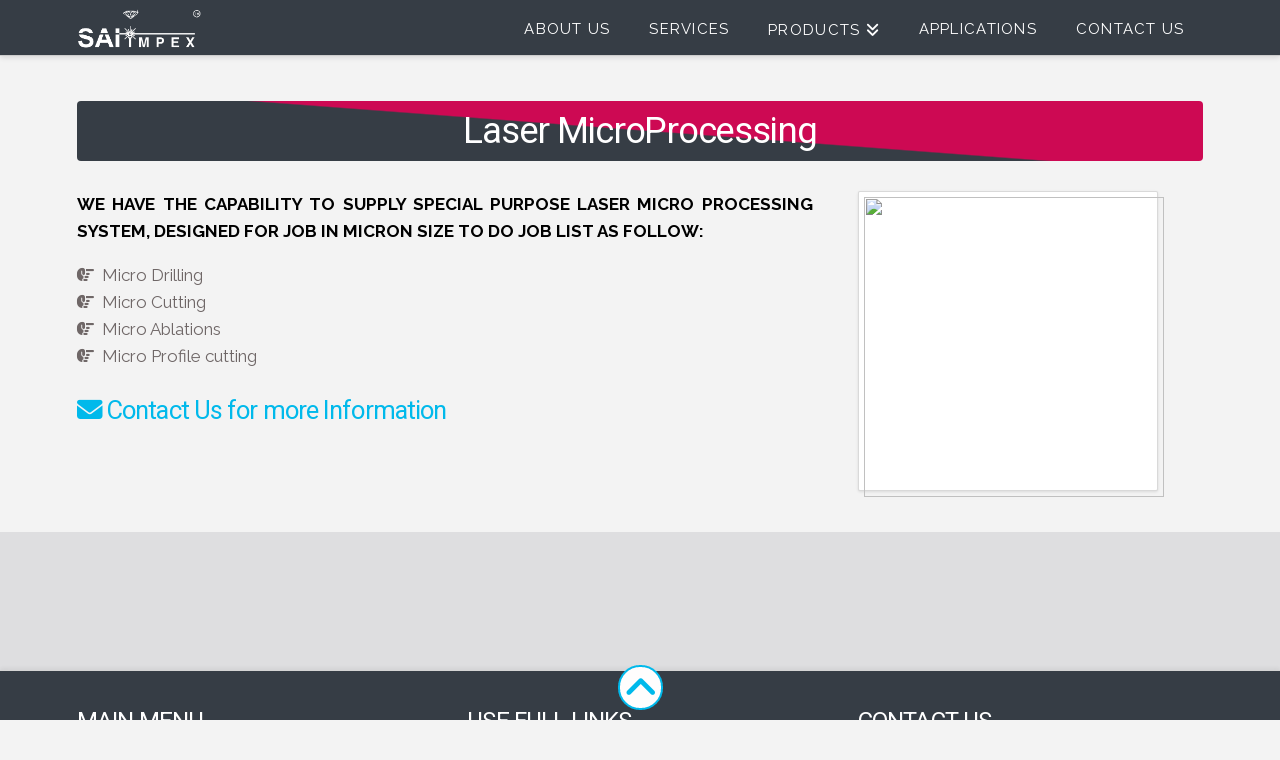

--- FILE ---
content_type: text/html; charset=utf-8
request_url: https://www.google.com/recaptcha/api2/anchor?ar=1&k=6LdeP8AUAAAAAA0ouXZlgfg3lkBJbqgzJ9DR4Q3X&co=aHR0cHM6Ly9zYWlpbXBleGluZGlhLmNvbTo0NDM.&hl=en&v=PoyoqOPhxBO7pBk68S4YbpHZ&size=invisible&anchor-ms=20000&execute-ms=30000&cb=ytmppmahy1nh
body_size: 48679
content:
<!DOCTYPE HTML><html dir="ltr" lang="en"><head><meta http-equiv="Content-Type" content="text/html; charset=UTF-8">
<meta http-equiv="X-UA-Compatible" content="IE=edge">
<title>reCAPTCHA</title>
<style type="text/css">
/* cyrillic-ext */
@font-face {
  font-family: 'Roboto';
  font-style: normal;
  font-weight: 400;
  font-stretch: 100%;
  src: url(//fonts.gstatic.com/s/roboto/v48/KFO7CnqEu92Fr1ME7kSn66aGLdTylUAMa3GUBHMdazTgWw.woff2) format('woff2');
  unicode-range: U+0460-052F, U+1C80-1C8A, U+20B4, U+2DE0-2DFF, U+A640-A69F, U+FE2E-FE2F;
}
/* cyrillic */
@font-face {
  font-family: 'Roboto';
  font-style: normal;
  font-weight: 400;
  font-stretch: 100%;
  src: url(//fonts.gstatic.com/s/roboto/v48/KFO7CnqEu92Fr1ME7kSn66aGLdTylUAMa3iUBHMdazTgWw.woff2) format('woff2');
  unicode-range: U+0301, U+0400-045F, U+0490-0491, U+04B0-04B1, U+2116;
}
/* greek-ext */
@font-face {
  font-family: 'Roboto';
  font-style: normal;
  font-weight: 400;
  font-stretch: 100%;
  src: url(//fonts.gstatic.com/s/roboto/v48/KFO7CnqEu92Fr1ME7kSn66aGLdTylUAMa3CUBHMdazTgWw.woff2) format('woff2');
  unicode-range: U+1F00-1FFF;
}
/* greek */
@font-face {
  font-family: 'Roboto';
  font-style: normal;
  font-weight: 400;
  font-stretch: 100%;
  src: url(//fonts.gstatic.com/s/roboto/v48/KFO7CnqEu92Fr1ME7kSn66aGLdTylUAMa3-UBHMdazTgWw.woff2) format('woff2');
  unicode-range: U+0370-0377, U+037A-037F, U+0384-038A, U+038C, U+038E-03A1, U+03A3-03FF;
}
/* math */
@font-face {
  font-family: 'Roboto';
  font-style: normal;
  font-weight: 400;
  font-stretch: 100%;
  src: url(//fonts.gstatic.com/s/roboto/v48/KFO7CnqEu92Fr1ME7kSn66aGLdTylUAMawCUBHMdazTgWw.woff2) format('woff2');
  unicode-range: U+0302-0303, U+0305, U+0307-0308, U+0310, U+0312, U+0315, U+031A, U+0326-0327, U+032C, U+032F-0330, U+0332-0333, U+0338, U+033A, U+0346, U+034D, U+0391-03A1, U+03A3-03A9, U+03B1-03C9, U+03D1, U+03D5-03D6, U+03F0-03F1, U+03F4-03F5, U+2016-2017, U+2034-2038, U+203C, U+2040, U+2043, U+2047, U+2050, U+2057, U+205F, U+2070-2071, U+2074-208E, U+2090-209C, U+20D0-20DC, U+20E1, U+20E5-20EF, U+2100-2112, U+2114-2115, U+2117-2121, U+2123-214F, U+2190, U+2192, U+2194-21AE, U+21B0-21E5, U+21F1-21F2, U+21F4-2211, U+2213-2214, U+2216-22FF, U+2308-230B, U+2310, U+2319, U+231C-2321, U+2336-237A, U+237C, U+2395, U+239B-23B7, U+23D0, U+23DC-23E1, U+2474-2475, U+25AF, U+25B3, U+25B7, U+25BD, U+25C1, U+25CA, U+25CC, U+25FB, U+266D-266F, U+27C0-27FF, U+2900-2AFF, U+2B0E-2B11, U+2B30-2B4C, U+2BFE, U+3030, U+FF5B, U+FF5D, U+1D400-1D7FF, U+1EE00-1EEFF;
}
/* symbols */
@font-face {
  font-family: 'Roboto';
  font-style: normal;
  font-weight: 400;
  font-stretch: 100%;
  src: url(//fonts.gstatic.com/s/roboto/v48/KFO7CnqEu92Fr1ME7kSn66aGLdTylUAMaxKUBHMdazTgWw.woff2) format('woff2');
  unicode-range: U+0001-000C, U+000E-001F, U+007F-009F, U+20DD-20E0, U+20E2-20E4, U+2150-218F, U+2190, U+2192, U+2194-2199, U+21AF, U+21E6-21F0, U+21F3, U+2218-2219, U+2299, U+22C4-22C6, U+2300-243F, U+2440-244A, U+2460-24FF, U+25A0-27BF, U+2800-28FF, U+2921-2922, U+2981, U+29BF, U+29EB, U+2B00-2BFF, U+4DC0-4DFF, U+FFF9-FFFB, U+10140-1018E, U+10190-1019C, U+101A0, U+101D0-101FD, U+102E0-102FB, U+10E60-10E7E, U+1D2C0-1D2D3, U+1D2E0-1D37F, U+1F000-1F0FF, U+1F100-1F1AD, U+1F1E6-1F1FF, U+1F30D-1F30F, U+1F315, U+1F31C, U+1F31E, U+1F320-1F32C, U+1F336, U+1F378, U+1F37D, U+1F382, U+1F393-1F39F, U+1F3A7-1F3A8, U+1F3AC-1F3AF, U+1F3C2, U+1F3C4-1F3C6, U+1F3CA-1F3CE, U+1F3D4-1F3E0, U+1F3ED, U+1F3F1-1F3F3, U+1F3F5-1F3F7, U+1F408, U+1F415, U+1F41F, U+1F426, U+1F43F, U+1F441-1F442, U+1F444, U+1F446-1F449, U+1F44C-1F44E, U+1F453, U+1F46A, U+1F47D, U+1F4A3, U+1F4B0, U+1F4B3, U+1F4B9, U+1F4BB, U+1F4BF, U+1F4C8-1F4CB, U+1F4D6, U+1F4DA, U+1F4DF, U+1F4E3-1F4E6, U+1F4EA-1F4ED, U+1F4F7, U+1F4F9-1F4FB, U+1F4FD-1F4FE, U+1F503, U+1F507-1F50B, U+1F50D, U+1F512-1F513, U+1F53E-1F54A, U+1F54F-1F5FA, U+1F610, U+1F650-1F67F, U+1F687, U+1F68D, U+1F691, U+1F694, U+1F698, U+1F6AD, U+1F6B2, U+1F6B9-1F6BA, U+1F6BC, U+1F6C6-1F6CF, U+1F6D3-1F6D7, U+1F6E0-1F6EA, U+1F6F0-1F6F3, U+1F6F7-1F6FC, U+1F700-1F7FF, U+1F800-1F80B, U+1F810-1F847, U+1F850-1F859, U+1F860-1F887, U+1F890-1F8AD, U+1F8B0-1F8BB, U+1F8C0-1F8C1, U+1F900-1F90B, U+1F93B, U+1F946, U+1F984, U+1F996, U+1F9E9, U+1FA00-1FA6F, U+1FA70-1FA7C, U+1FA80-1FA89, U+1FA8F-1FAC6, U+1FACE-1FADC, U+1FADF-1FAE9, U+1FAF0-1FAF8, U+1FB00-1FBFF;
}
/* vietnamese */
@font-face {
  font-family: 'Roboto';
  font-style: normal;
  font-weight: 400;
  font-stretch: 100%;
  src: url(//fonts.gstatic.com/s/roboto/v48/KFO7CnqEu92Fr1ME7kSn66aGLdTylUAMa3OUBHMdazTgWw.woff2) format('woff2');
  unicode-range: U+0102-0103, U+0110-0111, U+0128-0129, U+0168-0169, U+01A0-01A1, U+01AF-01B0, U+0300-0301, U+0303-0304, U+0308-0309, U+0323, U+0329, U+1EA0-1EF9, U+20AB;
}
/* latin-ext */
@font-face {
  font-family: 'Roboto';
  font-style: normal;
  font-weight: 400;
  font-stretch: 100%;
  src: url(//fonts.gstatic.com/s/roboto/v48/KFO7CnqEu92Fr1ME7kSn66aGLdTylUAMa3KUBHMdazTgWw.woff2) format('woff2');
  unicode-range: U+0100-02BA, U+02BD-02C5, U+02C7-02CC, U+02CE-02D7, U+02DD-02FF, U+0304, U+0308, U+0329, U+1D00-1DBF, U+1E00-1E9F, U+1EF2-1EFF, U+2020, U+20A0-20AB, U+20AD-20C0, U+2113, U+2C60-2C7F, U+A720-A7FF;
}
/* latin */
@font-face {
  font-family: 'Roboto';
  font-style: normal;
  font-weight: 400;
  font-stretch: 100%;
  src: url(//fonts.gstatic.com/s/roboto/v48/KFO7CnqEu92Fr1ME7kSn66aGLdTylUAMa3yUBHMdazQ.woff2) format('woff2');
  unicode-range: U+0000-00FF, U+0131, U+0152-0153, U+02BB-02BC, U+02C6, U+02DA, U+02DC, U+0304, U+0308, U+0329, U+2000-206F, U+20AC, U+2122, U+2191, U+2193, U+2212, U+2215, U+FEFF, U+FFFD;
}
/* cyrillic-ext */
@font-face {
  font-family: 'Roboto';
  font-style: normal;
  font-weight: 500;
  font-stretch: 100%;
  src: url(//fonts.gstatic.com/s/roboto/v48/KFO7CnqEu92Fr1ME7kSn66aGLdTylUAMa3GUBHMdazTgWw.woff2) format('woff2');
  unicode-range: U+0460-052F, U+1C80-1C8A, U+20B4, U+2DE0-2DFF, U+A640-A69F, U+FE2E-FE2F;
}
/* cyrillic */
@font-face {
  font-family: 'Roboto';
  font-style: normal;
  font-weight: 500;
  font-stretch: 100%;
  src: url(//fonts.gstatic.com/s/roboto/v48/KFO7CnqEu92Fr1ME7kSn66aGLdTylUAMa3iUBHMdazTgWw.woff2) format('woff2');
  unicode-range: U+0301, U+0400-045F, U+0490-0491, U+04B0-04B1, U+2116;
}
/* greek-ext */
@font-face {
  font-family: 'Roboto';
  font-style: normal;
  font-weight: 500;
  font-stretch: 100%;
  src: url(//fonts.gstatic.com/s/roboto/v48/KFO7CnqEu92Fr1ME7kSn66aGLdTylUAMa3CUBHMdazTgWw.woff2) format('woff2');
  unicode-range: U+1F00-1FFF;
}
/* greek */
@font-face {
  font-family: 'Roboto';
  font-style: normal;
  font-weight: 500;
  font-stretch: 100%;
  src: url(//fonts.gstatic.com/s/roboto/v48/KFO7CnqEu92Fr1ME7kSn66aGLdTylUAMa3-UBHMdazTgWw.woff2) format('woff2');
  unicode-range: U+0370-0377, U+037A-037F, U+0384-038A, U+038C, U+038E-03A1, U+03A3-03FF;
}
/* math */
@font-face {
  font-family: 'Roboto';
  font-style: normal;
  font-weight: 500;
  font-stretch: 100%;
  src: url(//fonts.gstatic.com/s/roboto/v48/KFO7CnqEu92Fr1ME7kSn66aGLdTylUAMawCUBHMdazTgWw.woff2) format('woff2');
  unicode-range: U+0302-0303, U+0305, U+0307-0308, U+0310, U+0312, U+0315, U+031A, U+0326-0327, U+032C, U+032F-0330, U+0332-0333, U+0338, U+033A, U+0346, U+034D, U+0391-03A1, U+03A3-03A9, U+03B1-03C9, U+03D1, U+03D5-03D6, U+03F0-03F1, U+03F4-03F5, U+2016-2017, U+2034-2038, U+203C, U+2040, U+2043, U+2047, U+2050, U+2057, U+205F, U+2070-2071, U+2074-208E, U+2090-209C, U+20D0-20DC, U+20E1, U+20E5-20EF, U+2100-2112, U+2114-2115, U+2117-2121, U+2123-214F, U+2190, U+2192, U+2194-21AE, U+21B0-21E5, U+21F1-21F2, U+21F4-2211, U+2213-2214, U+2216-22FF, U+2308-230B, U+2310, U+2319, U+231C-2321, U+2336-237A, U+237C, U+2395, U+239B-23B7, U+23D0, U+23DC-23E1, U+2474-2475, U+25AF, U+25B3, U+25B7, U+25BD, U+25C1, U+25CA, U+25CC, U+25FB, U+266D-266F, U+27C0-27FF, U+2900-2AFF, U+2B0E-2B11, U+2B30-2B4C, U+2BFE, U+3030, U+FF5B, U+FF5D, U+1D400-1D7FF, U+1EE00-1EEFF;
}
/* symbols */
@font-face {
  font-family: 'Roboto';
  font-style: normal;
  font-weight: 500;
  font-stretch: 100%;
  src: url(//fonts.gstatic.com/s/roboto/v48/KFO7CnqEu92Fr1ME7kSn66aGLdTylUAMaxKUBHMdazTgWw.woff2) format('woff2');
  unicode-range: U+0001-000C, U+000E-001F, U+007F-009F, U+20DD-20E0, U+20E2-20E4, U+2150-218F, U+2190, U+2192, U+2194-2199, U+21AF, U+21E6-21F0, U+21F3, U+2218-2219, U+2299, U+22C4-22C6, U+2300-243F, U+2440-244A, U+2460-24FF, U+25A0-27BF, U+2800-28FF, U+2921-2922, U+2981, U+29BF, U+29EB, U+2B00-2BFF, U+4DC0-4DFF, U+FFF9-FFFB, U+10140-1018E, U+10190-1019C, U+101A0, U+101D0-101FD, U+102E0-102FB, U+10E60-10E7E, U+1D2C0-1D2D3, U+1D2E0-1D37F, U+1F000-1F0FF, U+1F100-1F1AD, U+1F1E6-1F1FF, U+1F30D-1F30F, U+1F315, U+1F31C, U+1F31E, U+1F320-1F32C, U+1F336, U+1F378, U+1F37D, U+1F382, U+1F393-1F39F, U+1F3A7-1F3A8, U+1F3AC-1F3AF, U+1F3C2, U+1F3C4-1F3C6, U+1F3CA-1F3CE, U+1F3D4-1F3E0, U+1F3ED, U+1F3F1-1F3F3, U+1F3F5-1F3F7, U+1F408, U+1F415, U+1F41F, U+1F426, U+1F43F, U+1F441-1F442, U+1F444, U+1F446-1F449, U+1F44C-1F44E, U+1F453, U+1F46A, U+1F47D, U+1F4A3, U+1F4B0, U+1F4B3, U+1F4B9, U+1F4BB, U+1F4BF, U+1F4C8-1F4CB, U+1F4D6, U+1F4DA, U+1F4DF, U+1F4E3-1F4E6, U+1F4EA-1F4ED, U+1F4F7, U+1F4F9-1F4FB, U+1F4FD-1F4FE, U+1F503, U+1F507-1F50B, U+1F50D, U+1F512-1F513, U+1F53E-1F54A, U+1F54F-1F5FA, U+1F610, U+1F650-1F67F, U+1F687, U+1F68D, U+1F691, U+1F694, U+1F698, U+1F6AD, U+1F6B2, U+1F6B9-1F6BA, U+1F6BC, U+1F6C6-1F6CF, U+1F6D3-1F6D7, U+1F6E0-1F6EA, U+1F6F0-1F6F3, U+1F6F7-1F6FC, U+1F700-1F7FF, U+1F800-1F80B, U+1F810-1F847, U+1F850-1F859, U+1F860-1F887, U+1F890-1F8AD, U+1F8B0-1F8BB, U+1F8C0-1F8C1, U+1F900-1F90B, U+1F93B, U+1F946, U+1F984, U+1F996, U+1F9E9, U+1FA00-1FA6F, U+1FA70-1FA7C, U+1FA80-1FA89, U+1FA8F-1FAC6, U+1FACE-1FADC, U+1FADF-1FAE9, U+1FAF0-1FAF8, U+1FB00-1FBFF;
}
/* vietnamese */
@font-face {
  font-family: 'Roboto';
  font-style: normal;
  font-weight: 500;
  font-stretch: 100%;
  src: url(//fonts.gstatic.com/s/roboto/v48/KFO7CnqEu92Fr1ME7kSn66aGLdTylUAMa3OUBHMdazTgWw.woff2) format('woff2');
  unicode-range: U+0102-0103, U+0110-0111, U+0128-0129, U+0168-0169, U+01A0-01A1, U+01AF-01B0, U+0300-0301, U+0303-0304, U+0308-0309, U+0323, U+0329, U+1EA0-1EF9, U+20AB;
}
/* latin-ext */
@font-face {
  font-family: 'Roboto';
  font-style: normal;
  font-weight: 500;
  font-stretch: 100%;
  src: url(//fonts.gstatic.com/s/roboto/v48/KFO7CnqEu92Fr1ME7kSn66aGLdTylUAMa3KUBHMdazTgWw.woff2) format('woff2');
  unicode-range: U+0100-02BA, U+02BD-02C5, U+02C7-02CC, U+02CE-02D7, U+02DD-02FF, U+0304, U+0308, U+0329, U+1D00-1DBF, U+1E00-1E9F, U+1EF2-1EFF, U+2020, U+20A0-20AB, U+20AD-20C0, U+2113, U+2C60-2C7F, U+A720-A7FF;
}
/* latin */
@font-face {
  font-family: 'Roboto';
  font-style: normal;
  font-weight: 500;
  font-stretch: 100%;
  src: url(//fonts.gstatic.com/s/roboto/v48/KFO7CnqEu92Fr1ME7kSn66aGLdTylUAMa3yUBHMdazQ.woff2) format('woff2');
  unicode-range: U+0000-00FF, U+0131, U+0152-0153, U+02BB-02BC, U+02C6, U+02DA, U+02DC, U+0304, U+0308, U+0329, U+2000-206F, U+20AC, U+2122, U+2191, U+2193, U+2212, U+2215, U+FEFF, U+FFFD;
}
/* cyrillic-ext */
@font-face {
  font-family: 'Roboto';
  font-style: normal;
  font-weight: 900;
  font-stretch: 100%;
  src: url(//fonts.gstatic.com/s/roboto/v48/KFO7CnqEu92Fr1ME7kSn66aGLdTylUAMa3GUBHMdazTgWw.woff2) format('woff2');
  unicode-range: U+0460-052F, U+1C80-1C8A, U+20B4, U+2DE0-2DFF, U+A640-A69F, U+FE2E-FE2F;
}
/* cyrillic */
@font-face {
  font-family: 'Roboto';
  font-style: normal;
  font-weight: 900;
  font-stretch: 100%;
  src: url(//fonts.gstatic.com/s/roboto/v48/KFO7CnqEu92Fr1ME7kSn66aGLdTylUAMa3iUBHMdazTgWw.woff2) format('woff2');
  unicode-range: U+0301, U+0400-045F, U+0490-0491, U+04B0-04B1, U+2116;
}
/* greek-ext */
@font-face {
  font-family: 'Roboto';
  font-style: normal;
  font-weight: 900;
  font-stretch: 100%;
  src: url(//fonts.gstatic.com/s/roboto/v48/KFO7CnqEu92Fr1ME7kSn66aGLdTylUAMa3CUBHMdazTgWw.woff2) format('woff2');
  unicode-range: U+1F00-1FFF;
}
/* greek */
@font-face {
  font-family: 'Roboto';
  font-style: normal;
  font-weight: 900;
  font-stretch: 100%;
  src: url(//fonts.gstatic.com/s/roboto/v48/KFO7CnqEu92Fr1ME7kSn66aGLdTylUAMa3-UBHMdazTgWw.woff2) format('woff2');
  unicode-range: U+0370-0377, U+037A-037F, U+0384-038A, U+038C, U+038E-03A1, U+03A3-03FF;
}
/* math */
@font-face {
  font-family: 'Roboto';
  font-style: normal;
  font-weight: 900;
  font-stretch: 100%;
  src: url(//fonts.gstatic.com/s/roboto/v48/KFO7CnqEu92Fr1ME7kSn66aGLdTylUAMawCUBHMdazTgWw.woff2) format('woff2');
  unicode-range: U+0302-0303, U+0305, U+0307-0308, U+0310, U+0312, U+0315, U+031A, U+0326-0327, U+032C, U+032F-0330, U+0332-0333, U+0338, U+033A, U+0346, U+034D, U+0391-03A1, U+03A3-03A9, U+03B1-03C9, U+03D1, U+03D5-03D6, U+03F0-03F1, U+03F4-03F5, U+2016-2017, U+2034-2038, U+203C, U+2040, U+2043, U+2047, U+2050, U+2057, U+205F, U+2070-2071, U+2074-208E, U+2090-209C, U+20D0-20DC, U+20E1, U+20E5-20EF, U+2100-2112, U+2114-2115, U+2117-2121, U+2123-214F, U+2190, U+2192, U+2194-21AE, U+21B0-21E5, U+21F1-21F2, U+21F4-2211, U+2213-2214, U+2216-22FF, U+2308-230B, U+2310, U+2319, U+231C-2321, U+2336-237A, U+237C, U+2395, U+239B-23B7, U+23D0, U+23DC-23E1, U+2474-2475, U+25AF, U+25B3, U+25B7, U+25BD, U+25C1, U+25CA, U+25CC, U+25FB, U+266D-266F, U+27C0-27FF, U+2900-2AFF, U+2B0E-2B11, U+2B30-2B4C, U+2BFE, U+3030, U+FF5B, U+FF5D, U+1D400-1D7FF, U+1EE00-1EEFF;
}
/* symbols */
@font-face {
  font-family: 'Roboto';
  font-style: normal;
  font-weight: 900;
  font-stretch: 100%;
  src: url(//fonts.gstatic.com/s/roboto/v48/KFO7CnqEu92Fr1ME7kSn66aGLdTylUAMaxKUBHMdazTgWw.woff2) format('woff2');
  unicode-range: U+0001-000C, U+000E-001F, U+007F-009F, U+20DD-20E0, U+20E2-20E4, U+2150-218F, U+2190, U+2192, U+2194-2199, U+21AF, U+21E6-21F0, U+21F3, U+2218-2219, U+2299, U+22C4-22C6, U+2300-243F, U+2440-244A, U+2460-24FF, U+25A0-27BF, U+2800-28FF, U+2921-2922, U+2981, U+29BF, U+29EB, U+2B00-2BFF, U+4DC0-4DFF, U+FFF9-FFFB, U+10140-1018E, U+10190-1019C, U+101A0, U+101D0-101FD, U+102E0-102FB, U+10E60-10E7E, U+1D2C0-1D2D3, U+1D2E0-1D37F, U+1F000-1F0FF, U+1F100-1F1AD, U+1F1E6-1F1FF, U+1F30D-1F30F, U+1F315, U+1F31C, U+1F31E, U+1F320-1F32C, U+1F336, U+1F378, U+1F37D, U+1F382, U+1F393-1F39F, U+1F3A7-1F3A8, U+1F3AC-1F3AF, U+1F3C2, U+1F3C4-1F3C6, U+1F3CA-1F3CE, U+1F3D4-1F3E0, U+1F3ED, U+1F3F1-1F3F3, U+1F3F5-1F3F7, U+1F408, U+1F415, U+1F41F, U+1F426, U+1F43F, U+1F441-1F442, U+1F444, U+1F446-1F449, U+1F44C-1F44E, U+1F453, U+1F46A, U+1F47D, U+1F4A3, U+1F4B0, U+1F4B3, U+1F4B9, U+1F4BB, U+1F4BF, U+1F4C8-1F4CB, U+1F4D6, U+1F4DA, U+1F4DF, U+1F4E3-1F4E6, U+1F4EA-1F4ED, U+1F4F7, U+1F4F9-1F4FB, U+1F4FD-1F4FE, U+1F503, U+1F507-1F50B, U+1F50D, U+1F512-1F513, U+1F53E-1F54A, U+1F54F-1F5FA, U+1F610, U+1F650-1F67F, U+1F687, U+1F68D, U+1F691, U+1F694, U+1F698, U+1F6AD, U+1F6B2, U+1F6B9-1F6BA, U+1F6BC, U+1F6C6-1F6CF, U+1F6D3-1F6D7, U+1F6E0-1F6EA, U+1F6F0-1F6F3, U+1F6F7-1F6FC, U+1F700-1F7FF, U+1F800-1F80B, U+1F810-1F847, U+1F850-1F859, U+1F860-1F887, U+1F890-1F8AD, U+1F8B0-1F8BB, U+1F8C0-1F8C1, U+1F900-1F90B, U+1F93B, U+1F946, U+1F984, U+1F996, U+1F9E9, U+1FA00-1FA6F, U+1FA70-1FA7C, U+1FA80-1FA89, U+1FA8F-1FAC6, U+1FACE-1FADC, U+1FADF-1FAE9, U+1FAF0-1FAF8, U+1FB00-1FBFF;
}
/* vietnamese */
@font-face {
  font-family: 'Roboto';
  font-style: normal;
  font-weight: 900;
  font-stretch: 100%;
  src: url(//fonts.gstatic.com/s/roboto/v48/KFO7CnqEu92Fr1ME7kSn66aGLdTylUAMa3OUBHMdazTgWw.woff2) format('woff2');
  unicode-range: U+0102-0103, U+0110-0111, U+0128-0129, U+0168-0169, U+01A0-01A1, U+01AF-01B0, U+0300-0301, U+0303-0304, U+0308-0309, U+0323, U+0329, U+1EA0-1EF9, U+20AB;
}
/* latin-ext */
@font-face {
  font-family: 'Roboto';
  font-style: normal;
  font-weight: 900;
  font-stretch: 100%;
  src: url(//fonts.gstatic.com/s/roboto/v48/KFO7CnqEu92Fr1ME7kSn66aGLdTylUAMa3KUBHMdazTgWw.woff2) format('woff2');
  unicode-range: U+0100-02BA, U+02BD-02C5, U+02C7-02CC, U+02CE-02D7, U+02DD-02FF, U+0304, U+0308, U+0329, U+1D00-1DBF, U+1E00-1E9F, U+1EF2-1EFF, U+2020, U+20A0-20AB, U+20AD-20C0, U+2113, U+2C60-2C7F, U+A720-A7FF;
}
/* latin */
@font-face {
  font-family: 'Roboto';
  font-style: normal;
  font-weight: 900;
  font-stretch: 100%;
  src: url(//fonts.gstatic.com/s/roboto/v48/KFO7CnqEu92Fr1ME7kSn66aGLdTylUAMa3yUBHMdazQ.woff2) format('woff2');
  unicode-range: U+0000-00FF, U+0131, U+0152-0153, U+02BB-02BC, U+02C6, U+02DA, U+02DC, U+0304, U+0308, U+0329, U+2000-206F, U+20AC, U+2122, U+2191, U+2193, U+2212, U+2215, U+FEFF, U+FFFD;
}

</style>
<link rel="stylesheet" type="text/css" href="https://www.gstatic.com/recaptcha/releases/PoyoqOPhxBO7pBk68S4YbpHZ/styles__ltr.css">
<script nonce="3OPb9_gnLpc_fnFs5eqadw" type="text/javascript">window['__recaptcha_api'] = 'https://www.google.com/recaptcha/api2/';</script>
<script type="text/javascript" src="https://www.gstatic.com/recaptcha/releases/PoyoqOPhxBO7pBk68S4YbpHZ/recaptcha__en.js" nonce="3OPb9_gnLpc_fnFs5eqadw">
      
    </script></head>
<body><div id="rc-anchor-alert" class="rc-anchor-alert"></div>
<input type="hidden" id="recaptcha-token" value="[base64]">
<script type="text/javascript" nonce="3OPb9_gnLpc_fnFs5eqadw">
      recaptcha.anchor.Main.init("[\x22ainput\x22,[\x22bgdata\x22,\x22\x22,\[base64]/[base64]/[base64]/[base64]/[base64]/[base64]/KGcoTywyNTMsTy5PKSxVRyhPLEMpKTpnKE8sMjUzLEMpLE8pKSxsKSksTykpfSxieT1mdW5jdGlvbihDLE8sdSxsKXtmb3IobD0odT1SKEMpLDApO08+MDtPLS0pbD1sPDw4fFooQyk7ZyhDLHUsbCl9LFVHPWZ1bmN0aW9uKEMsTyl7Qy5pLmxlbmd0aD4xMDQ/[base64]/[base64]/[base64]/[base64]/[base64]/[base64]/[base64]\\u003d\x22,\[base64]\x22,\x22QylxwrFaw5NUAsKSTMKAdT4IIAHDicKYZhkXwo8Rw6VJOMORXm4IwonDowZew7vCtURwwq/CpMK1QBNSalMCKz4hwpzDpMOtwpJYwrzDqmLDn8KsB8KZNl3DtMKqZMKewqLCvAPCocOrTcKoQm3CtyDDpMOREDPClB3DrcKJW8K7OUshXkhXKHrCpMKTw5sOwpFiMAVlw6fCj8Kyw4jDs8K+w63CnDEtA8OlIQnDpyJZw4/[base64]/[base64]/wpBew6ArJcK6HcOiwoXCm2Vdw7PDjjFVw5DDk0TCuFcHwroZa8OeS8KuwqwCBAnDmAsjMMKVOUDCnMKdw7d5wo5Mw4EgwprDgsKww7fCgVXDkEtfDMOWZmZCQlzDo25xwqDCmwbCp8O0ARccw7khK0pOw4HCgsOMIFTCnW4/ScOhJcKjEsKgW8OGwo94wpzChDkdBWnDgHTDvnnChGtDbcK8w5F5NcOPMGAwwo/DqcKwOUVFVMOjOMKNwrLCqD/ChCQvKnNHwo3ChUXDhWzDnX5GPwVAw4jCu1HDocORw7oxw5pxX2d6w4o8DW1RIMORw50Fw5sBw6N5wpTDvMKbw7PDgAbDsAbDrMKWZHxhXnLCqMOCwr/CukXDlzNcdzjDj8O7TcOyw7JsZcKAw6vDoMK2FMKrcMOhwrA2w4xPw4NcwqPChUvCllopTsKRw5NDw6IJJHNFwpwswqTDiMK+w6PDkGt6bMKIw73CqWF8wq7Do8O5a8O7UnXCqi/DjCvClcKhTk/DssOIaMORw7JFTQICUBHDr8O6bi7Dmn4SPDt5D0zCoWXDl8KxEsOEHMKTW0HDhijCgAPDhktPwqs9WcOGd8O/wqzCnnQEV3jCh8K+KCVQw5Juwqotw6UgThcuwqwpF3/[base64]/JVl1N8OMw44xa8Kaw4Vtw5HCu0TCpMKxZ0fCrkLDj2TDlMKAw6JfXcKkwprDt8O/G8Onw4fDv8OKw7sEw5DDj8OcDAECw5TDulYwXSXCmsOuKsO/BykoH8OaF8OgaHIYw70hJ2HCjQvDvXnClsKBJsOOEcK/w5hQT3hfw4dvQMOFWzUKa2HCn8Oiw6QCFmdRwpEQwrrCmBbDgMOSw7PDlmk4DTkvTkEJwpdrw6tBw4oxKcOnbMO+RMKZZXwtHw/[base64]/[base64]/[base64]/[base64]/DQM/ZDFlfAbDkg/DncODKsKdwq8DNjZmJ8OJwpLCoz/ChkQSHcKMw6jDgMKBw5TDlcOYdsOuw4DCsALCosK4w7XDq0oiecOPwpJQw4U1wr9Aw6YKw6t6w556Wl5LIsKif8Kzw65Ka8KHwqbCrMKaw63Dn8K2HMK+LCfDp8KcAiJfNcOhUTvDo8KvYcO/H0BYMsONQ1UFwr3DuRN+ScK/[base64]/DjcOOw68Cw67CmwvCq8OxFGvClMO2RMKWB1bDhnvDghVhwqA2wo1wwrvCrkzDnsKMc2PClMOJHEbDoDLDsBkkw4/[base64]/wrZtBgkgw79cXRDDicKlw6c/MyLDoRfCssKDwqBkWxAKw4nCoQo/woI/FBnDg8OOw7bCp2dIw4VNwpnCuhHDlTJjw6DDqz/DhMKww5AxZMKSwoPDqErCj3/DicKOwqIIb0URw7E4wrYPX8OrBMObwpTCgRzCqUfDjcKcQBp9KMOywqrDv8KlwpvDj8KyeRASYSjDswXDlMKka0kFXcK/WcO8woHDnMOAM8ODw7MzT8OPwqVrGMKUw5vDqyslw5fDrMKCEMOMw7cVw5NiwozCvcKSQsKbwokdw7HCtsOZVGHDsFsvw7/Cq8O4bBnCsADChcK7QsOyAgrDk8KLZ8KBNg0QwrUxKsKpJUcqw5oZaTdbwrAew4QVEcOLLsKUwoADbQHDvEnCvgNEwp3Dp8KzwrBbf8KTw7DDiwLDtXbDnnlaS8KOw5jCpRXCl8OPP8KpEcKUw50XwqhHDnJ/FQ7Ct8OfTmzDiMOywqfCl8K3B0swQcOjw4gZwrDClGt3RgFpwpQ1w6UACntWQMKgw5t3RiPCih3CoXk5wqfCjsKpw4QLwqrDrDRkw7zCusK9XMO4GFsYVQt0wrbDhEjDhW9MDhbDl8OCFMKbwqdowpx8H8KDw6DDog/DiAomw68hdMO4BsKyw4LCrFVFwqBzJwvDkcOxw4XDm1/Du8OuwqVVw6srLV/[base64]/CrcOVJcKCw6UfdMO6woBVdVrCpMO/wpzCnATCksKxMMKiw7TCvE3Cl8K1w78TwrvDi2IlfhRWUcOQwpEzwrTCnMKGUsOSwozCosKdwrnCl8OKLD0RP8KJVMKjcwEMM0HCoiZrwp0MCUvDnMK8S8OtWsKFwp0Kwo/DoWJXw5zCnsK1S8OkMAbDscKkwr9dQyDCusKXbTZXwqsSdsOvw7Ufw5DChFfCkVvDmSrCn8OXYcKawqPDhXvDm8KhwrTClE8kCcOFA8KBwpvCglPDjcO5d8K5w7vCpcKTGXEFwrnCoX/[base64]/woDCmsKWw69tNEcJJV8aVzBKWMOzw50mEzHCi8OfAMOFw6oKZkjDlAzCnm3CsMKHwrXDtHhKcVYiw7lpLDbDkTZEwoY8RsKpw6jDhELDqcOWw4dQwpHClMKHTMKUYWvCkMOUw5LDnMOjbMOXwqDCusK/w7hUwp8kw6kywpjCj8OMwooRwq/[base64]/XMOGWBvCjsKGfC7DocOVEMKOw6JKw4PDpRLDmg/CpBzCgkzCsEbDpsOvOx4Lw4Z3w64cFcKTa8KRCR5VI07Cnj/DgR/ClHXDrEjDm8Kowp0OwojCocKoFF3DpzbCjsKRAC/DkWbDl8K3wrM/EsKeOG1hw5zCqEHDpxbDhcKEWMO/wrXDkW8WXFPCljTDo1rCtDMoWAbChsOywpkPwpLDqsKqfQzCpwZfNUnDk8KTwp3Dm1PDvMObBD/DjcOJG1NOw4pVw63Dj8KRc2jCt8OoEz8mX8OgETzDmQHDsMO0THvCmAhvFsKSwqLCiMKab8OMw5jCvwVMwr1lw6loDwXCtMO3cMKzwotyY3t8MGhiMsK4Wz8YFnzCoiVVQTd/wpnDrjTDk8Kdwo/[base64]/Cl3wxw6YeTn3Dv8OOwpTDvRLDqMOVZsOFw4AtEgtOGhbCkBMBwrfCoMO6CiXDosKHLQ9yH8ORw5fDksKOw4nDnh7CocOIA0HCpsKBwp8mwo/Dn07ClsOIMMK6w4N8HEcgwqfCo05WYxfDoQIbcENNw7hXwrbDvcO/w4dXT2Jlai4kwpLCnljCrklsFsKwDjHDnsOfRSLDnzLDpsK2XT5SW8KZw7bDqRkUw5DClMKOU8OowqjDqMOkw5tZwqXDnMK8eG/CpWJRwqLDhsOew40ZIBHDisOZScKkw7MAIMO3w6bCq8KVw5vCqcOAHsOGwpTDmMOebzAYViYbO3MuwoA7RTRqA3MIKsK/d8OmZXTDr8OjJD0iw5bDjhrCmMKDGsOZE8ONw7jCrHkNYihWw7hLB8KMw7UoH8ORw7nDoVfClgQFw7LCkER4w6ksDltdwozCtcKrKnzCscOcSsOGT8KNLsOaw5nCpyfDn8KtOsK9MW7Din/CscK7w53DtBd4esKLw5h9BS1WQVfDrXU7UMKrwrxDwqcAfWDCjGzCmUobwpJtw7fCgMOVw4bDg8OjOS5/wrMAPMK4R1dVIVnCiCBvVwZfwrg2Y1ttAFVYQQRXIhcyw7YAKR/[base64]/P8KaGsKjw5wgw4N4wqDCqxTCjDFMwpPDliwYwrDCkxvCnsOYFcOWOWwqQMK5fzkHw5zCnsKQw7x1f8KAYF3CqTvDoRfCn8KgFBBJfMO9w5bDkhzCvcO6w7LDlmFIcETCgMOgwrLDi8O/wofCvg5GwpbCicOvwoZlw4ACw4AlGGkjw6DDksKoNwDCp8OWBjPCnUjDg8KwInRCw5ofwqp4wpR/w7/DhFgrw74vcsOqwrVtw6DDjiUoHsOPwqDDgMK/[base64]/Ch13Cmzdpw4NQw7NAJQrCgV7CjxY3DsOAw44AfkHCvsO9ZsKeKMKiB8KSEsOkwoPDr0LCsk/DkktuXcKEfcOAc8OQw5ZzKzVew5hxbTRna8OfTiAwFsKjVnouw7fCrjgCAjdCbsO8wp9AaXbCv8OnJsOWwrjDvjU5c8KLw7QUbsODFDN4wrROZB7DkcO2SsK5wpDCiHPCvRgNwrguI8Kzwp3CrVVzZcKcwrBQAcOvwoJ4w7TDjcKIUzbDksKQbB/[base64]/[base64]/[base64]/CssOUw4jDjsOjM8KNbsOzwpZBZMOnB8OId1HClMKkw7fDgDrCqsOUwqNNwqLCr8K3wqLCsGpYwobDr8OnQ8OzaMOxF8OYPsOYw41Nwp/DgMOsw77Cv8KEw73DgMOpOMKnw4p+w55sF8OOw6AzwonCkgI4QVAPw4hdwqNBHwZqRcO/wpnCi8KAwqrCoizDjSQUK8OgVcO3YsOXw4vCqcOzUi/[base64]/DvX3ChMKWw75fBhlzK8O6w78tIsOEw6/ChcOKOG/CpsKRfMKSwoHCqsOEEcO9cy1fbQ7CjMO3R8KqZEx1w5TChzwqG8O2FVVLwpXDmsOhUH7Cm8KQw4doN8KbXcOpwo0Tw79gbcOKw7ozNQxgQRs2QA/[base64]/CgEjDo14WBsKpD2fCj0gkwpkxDF7CvSbCsV3CjGDDuMOKw4zDrsOBwrXCji/Du0jDjMOtwolUN8K2w4Jow4jCu1BTwoh/LQ3DlFvDrsKywqEYLGfCoSvDnsKRREvDvAszLl4BwqQIEcKQw5XCocOresK9ITRGTyE5wpRow5rCv8OrCnNGf8KKw4I9w65mQEcWIy3CrMKgQgtMKArDocK0w4rDo0/[base64]/[base64]/S8K8wrUhw5FdchgRXMOZwqzDlQELe8K0w6vCtMKfwr3DmDxvwpDCvxRcw7wzw51Hw5HCusO7wq01a8KxJwwcVwLDhwBqw4h5fFxpwp/Co8KMw4/Ct38Tw7rDosOgOwzCoMO+w4DDhMOpwp/Ct3DDmcKEWsO0GMOhwpXCrMKcw5/CmcK3worClcKUwptmXCQ0wrTDvB7ChR9PTsKscsKgwpTCjMOfw5oMwpnCgcKlw6UYQA1wASZ+wpRhw6XDksOkTMKLLw3CvMKtwrfDvcOALsOdZsOBFsKCW8K5IinDvATCqSPDlFfDjcKdLk/DrVjDu8KLw7cAwqrDiyVMwqfDjcOjR8KGPXpZQg50w6Q5EMKawqPDtCZ/K8KIw4Nxw5IBTnTCj10cRj0GD2vDsHtLRDXDmirCglFCw4XDiDN/w4vCgsKWeFNwwpfDvsKdw6RJw5RDw7tXUcO6woDCrS3DmwfCrXFYw4/DlmHDisKrwp8UwrhuecKewqvCusOpwrBBw6Jew7/DsBTDhRtiFwnCtMKWwoLDmsKtasOAw6XDryXDtMKvU8ObOkAhw5DCjsOZP1QeTMKSRD8uwpIhwoIlwroTbMOWOHzCisOyw5c6RsK/ah1jw4E7w4TDvR1sbMOlLEvCqsKFbXHCt8O1PzF5woRMw5I+fMK8w7bCv8OKA8OacjAaw7HDncO6w7gNM8KMwpchw4XDji96XcOEeifDi8K/eyDDpFHCh2DCv8KpwpXCr8KfHh7CtcKoFg0+w4gRM2Aow6YPTHTCmRHDrT4cMsOVW8K7w4bDtG3DjMO/w7DDomPDqVfDklbCqMK3w5Fmw5sZAE8oLMKNw5bCqijCr8OUwp/CghBrMm51cCPDpm1Uw5PDsTU/wqRqNlzCsMK4w6DCh8OjcXXCui/CmcKLDMOYYH56w6DDrcKNwrHCsiFtC8OKE8KDwpDCgjPDuTPDp3bDmA/CswUlK8KzHgZjBzFtwqdoJ8KPw5o7Q8O8dC8mKVzDiDjDl8KkN1bDrygbMsOoLWvDtMKeDmzDncKKV8O/CFs7w4/DhsOUQx3CgsOnf2/Dn2o7wr13w7ldwqQgw502wrsqOEHDh27Cu8OWITRLODTDosKnwpQxNF7DrMOBQSvCjBrDosK6FsK7JMKKBsO2w6hRwr7DtmbCiBrCrBY5wqvCsMK6VV1dw5xob8Osd8OVw7BfJ8OqNFkaHWUYw41zHjvCoHfCpsOsVBDCucO/[base64]/CmMOWVkFhIzXDh8K3wroJw7QcwqHDhEAUYMKKE8KaaVTDtloIwobDu8Odwp8vwolXe8ONwo9Mw4s9woYITMK0w6jDrcKpHcOvAGTCiy9FwozCmFrDhcKCw69TMMOQw7/Cgy0cG1bDiQBoV2zDp2ZTw7XCuMO3w5U4ZRsXKMOEwqXDm8Ood8Kzw6Z2w6ssbcOQwocWCsKcVkxqCTEYw5DDtcO+w7LCg8OSAEEpwocuDcKfZzjDlmvDoMKCw40TIW5jw4t/w7pqJ8O4MsO4wqgEe3B8UDTClsONesOlUMKXO8O1w5UFwqUzwqbCmsO/[base64]/[base64]/[base64]/CukjDgkvCu8Ojw74mWMKtC1pPw5IDBcOxQwUiw63DmsKlwrjCpcOJwoECQ8OlwrnDgCfDi8OdcMK3NXPCk8OuczbCj8K4w6diwr/Cv8O9wqVSGxDCkMOfThFyw7zCmA5Ow67DjgRXX10mw5d9wqhQZsOQC2vCi3/[base64]/wp9HaQTDoB/[base64]/w50Zw4g9DF8/Mk7DpsKnYlfClMK4RcKXdsO4wrR5M8KHFXIAw4vDsVzDuy4gw6E7ZQZgw7VMwprDgH/DiBcSC0x5w5nDu8KWwqsLwpcjdcKKwpo9wo7CtcOIw7vDvjTDg8OIw6TCilYWOBHCn8Obwr1pNsO0w7xvw4bCkwoPw4F9TGthGsKBwpNpwpTDvcK8w5F7bcKpC8OQa8KLJ2pQw6MIw5jCmsO8w7vCsmLComlOXUoHw6nCkgcKw4lFL8KdwoY0ZsOVLj94fENvfMKCwr/[base64]/Dr3XCicK6wpXDsi4vw6bCo8KVw5NuecKiw77DkAHDm1PDgwY4wpzDsm3Dvn4JAcOVPcK1wpXDojzDgzzDo8KGwqEiw5lOBMOiw7wXw7U8VMKPwqYKLMOFVVx4AsO5BcOAegBbwoUcwrnCuMOfwqFlwrbCojrDqhgRNSPCjHvDsMOjw6tawqPDqCXCjhEUwobDv8Kpw6/CqihXwp3CuSTCtcOnH8Kzw4nCk8OGwpHDoGdpw59zwojDtcO5A8KKw63CpyY4VhZVTcOqwrhyc3QewrxUNMKww6vCrsKoASHDuMKcQ8OLYMOHAEMNw5PDtMKKTSrCg8KzcB/Ch8OjXMOJwpEmOmbCj8K/[base64]/w5gLwqJzwrxuw6rClnp3wqBfNgDCvcO8Z8O1wotjw7XDtDZzw7pZw4XDsVrDqmbCoMKCwohBDcOkIMONOwnCssKMTsK+w6Ngw6PCtAowwqkGLm/DoRN/wp8ZPxhLQETCrsKqwr/[base64]/[base64]/[base64]/DrWvDh8O6w6XDuMKEw6FiBMOSeilYRQsHBhzCqUHCmwzCpljDjyNaAMK2BcKywqvCiwbDgn/DiMKVaDXDoMKQCcOdwrzDhcK4acOHEsKJw4IYYR0jw5DDsU/CtsKhwqDCqDDCvSXClS9CwrLCqsO9wpE/[base64]/wpQ/wqBII3NNZsOKw5kCw5kFUBLDknzDjMOrLC3DrsOJwrfCqg/DhTIIYTcYXHfCpWnDk8KNUSxfwpHDu8KnMiUJKMOlFHMgwo1zw5dXJ8Opw7PCmkMVwq59c13DgGDDicONw6dWCcORYsKewpVETFPDm8KtwqTCiMK0w47CuMOseRLCksOYOcK3w5FHcFV9ehHChMOMwrfDrcKVwq3Cki41AiBnTQvDgMKTbcO7CcK/w7bDuMKFwrJlVMKBScODw4TDlMOuwoTCtAwoFcOSPhQcGMKRw7sLa8KCXsKww5HCqsKeTjx0FFnDocO3WcKWPWEIfyXDsMOxEXl3PmYpwoYow68+BMOMwqZ5w6fDow1hbX7ClsKBw4ctwp06IBUwwpbDtMKPMMKHTX/ClsOiw5jCi8KCw6TDhcO2wonDvj/[base64]/DjmHDlQtWKRtFw79OGWUGwow6fcObccKDwqHDt2nDscKVworDpcKQwrBWVTbCpGRqwq04EcOzwqnCnFhTK2fCo8K4EcOiBiwow5zCnW/CoEVuw79Fw7PCvcOkFC9ZDw1LM8KEdsKeWsKnw53Ci8OjwpwxwqEhcBfDnMOGfXU9wrDDscOVaQQHbcKGIkrCvW44wr0nCMO/w7UdwowzNWBKDhUmwrtNPMOOw7DDhyxMIhbCjcO5VnrCpMK3w5xWZElcIg7DnXXCo8KXw4fClMKVDcOxw6Exw6bCk8OKH8O4WMOXLm9Fw7RWIcOnwrFww4bCjQrCm8KFIsKww7/Ck3rCpUPCocKYQGlIwr4vTiXCrGPChx3CpMOoOCtswrjDm07Ct8O5w4XDsMK/[base64]/wo/CqcOEwpnDkUXDgkhmXyxsUxRXwpdCN8Omw7xPwrrDjScUM0/[base64]/A8OTwp3DkybDiSbDoizCjMOqwrkEJyTCpFXDncKtIsOmw58vw48iw7fCoMOYwq49A2fCszIZQys4wpfDncK2CMOLwrbCqi5NwqM4ICXCksOebcOgPcKKX8KLwrvCsj9Mw6jChMK/[base64]/DmMKyODHDh8OSw6nDpXXDl8KRw4I4DcOPwpZfJiPCqcKkwqPDomLCjgrDtcKVJV3Cj8KDACfDpMOgw7sdwpXDnQ5+wpzDqljDkCDChMOIw5rCjTE5w7nDmMODwprDjEjDocO3w6fChsKKbsKOGFA3NMOoG0NHOwESw4BGwp/DhifCnG3ChMOSFAPDvDnCkcOBLcKewpPCusKpw54Pw6vDlnvCq3sqfmYCw4zDlR/[base64]/[base64]/DqHE5XsOqYHYGL8OVFzHCocO/fsKLPsKyK03CpyvCrcKbbl4kFBF9wrMEQgZFw5HClCPClz7DlwnCshlEC8ODWVgDw5huwqHDsMKrw67DrMOhVTBzw4rDviJew5ZVXzNuCwjCqRzDiU7Cn8ObwocAw7TDocKGw4RgFTU0dMO/wqzClCTDlTvCn8O0CMObwoTDkEDDpsKnN8KRwp8nHB95IMKaw6oPMzfDv8K/UcKkw7vCo1kvdn3CtyUrw790w6LCt1DCnDUYwqHDscKtw4kbwpXCvUMxH8OYfWsYwp1cP8K2eSTCgsKObQfDvW4wwplidsKDD8OCw75PfcKoUT/[base64]/w51OUMOzw6ZRwpk2SMK+VTTDiBk5wrnCvcKVw5fDvk3Cu3rCqE1NEMOgScK0KTLCksOYw6Vkwr8DRWzDjSvCpcO3w6vCt8KmwofCv8KEw6/CkinDjDwzdiLCmAdBw7HDpMOPVHkAGi1Pw6TCvcKawoEZfsKrcMK3Mz1GwrXDi8KPw5rCv8O5HC3CoMKOwp9Qw5PCsEQ2L8KjwrtJXDXCrsK1H8KlFG/CqV1dVGNCRMOiQ8KGw7sjJsOTwpfDgTdgw4PCq8OEw7/[base64]/Chn7ChhkWw51STFHCuMKLw7/ChsOqw6LCosOmw55vwopawoPCpMKXwp3Cg8O9wr0Jw4bCvTvCgnE+w7nDkMKwwrbDqcOWwoLDlMKdB2rCiMKVWBA4OMKBcsO+AyjDucKDw4kdwozCsMOmw4nCiQ9HGcKePsKwwrzCscO+LBnCphV/w6HDv8OiwrHDv8KRw40Bwo0ew6rDsMKdwrfDv8OaD8O2c2XDvMOELcKiXxjDqsOlDQPCtsO/ZDfClsOvOcK7T8OlwrZZw4Qcw602w6vDjx/Dh8OTTsKzwq7CpjfDrFknESDDqlkcKi7DohLCkRXDqWzDr8OAw69Vw7rDkcORwpUsw6c9DV8VwrMGDMOfa8OuH8KjwoERw44UwrrCtSvDtsKmYMK8w63Ct8O/[base64]/DigRCwofCqkHDnm1cwrUYwp7ClAzDmcK6w7JlLmMzCsKxw4vCjMOJw67Dr8O4wpHCp2sgeMOKw7t9w6vDjcKZNA9Swo3DjEAPTsKaw5rCp8OoCsO/wpYzC8OPKsKDcC1zw7MfDsOQw4fDvy/CgsOjWSYvczI9w5vChghbwo7DsRxwc8Kpwql5ZcOKw5nDkwnDlcOewpvDlVx/dyrDgsKUDnLDm0VYISbDosO4w5fDgcOxwrbCizPCnMKSDR7CusKxwpMXw6/Dm01qw4EjMsKVf8KxwpzDv8K4ZGVCw7TDvyIccHhaT8KewoBjUcOEw6nCpVnDhjNcdcOABDvCp8OowrDCs8K0wrbDvGlxUz0BGg14AcOhw5ZeZ3/Dl8KVDMKHegrDkxDCownCqMO/w7XDugzDtMKewqTCn8OhD8KXMsOpNRPChGEhSMKOw47DjMOzwrrDiMKawqMpwqJrw5bDiMKxWcKxwrTCnErChsK/eUnDlcKgwrwCGwPCo8KhH8OmD8KDw6XCl8KheUjDu1DCpMKyw7YkwpdJw7RVfVkDGBc2wrzCqhvDqCNASnBgw4QqYygGHMO/[base64]/DiREzwrfDmWgJwrJOBMKnwrIiwphaV8O7OnXCqzdzYsKbwoLClMKfw53CvMOQw4Y9ZjDChMOVwpfCnQh7YMKcw4ZRTsOjw5BGE8Ofw5jDhVdpw61pw5fCpC1jLMOQwr/Dl8KlD8KTwp7CicK/L8OJw43CkXBMBGRZT3DCo8OQw6hkK8OKJDVvw4HCrU/DvBbDsn8GbsKgw45ZcMKPwooUw63DhcKuFWLDnMO/cWHCjjLCl8OjDcKdw5XDkF9KwoDDhcO4worDhcKqwp7CrGcRI8K6PGZ9w5zCtsKZwp7CsMOOwpzDp8OUwoBpw4YbbsKQwqbCsT06WHN7w4gOdsKgwrLCp8Kpw5RZwpzCm8OPQ8OOwqXDqcO0R3jCgMKkwo8lw4wUw6tAPlIXwq9xG0wxHsKTQF/DjnYEKX8vw5bDrcONVcODRsOaw4E8w5R6w47Cn8K7wpXCmcKsNBLDnFXDtyFIaDrCgMOLwo03cGJcw7/ClHlkw7DCvsKsFsOHwqQ/wo5ywpp+wqlLwr/DmH/Cr1jDoh/DuQLDqD5fBMOpJMKlYUPDiAPDnhUjPcOIwqTCnMKhwqIWa8OiDsOAwrjCtsK8ImDDnMO8wpAUwrtXw5jCjsOLbGnCiMKoV8O5w4LCgcKjwqMywqF4KS/DhcKWWVHCnzzCgkYoM0RZVcO1w4HCjGdYMG3DgcKoUcOVIcKTHTk0aX0KCQPCrE3DlsOww7zCqMKIwp1Jw5DDtTvDtizCkR/DvMOMw6LCnsOewro1w5MOej53THlUw7zDpUzDpTDCryjCpMOJHiJ+UHZCwoUNwokNSsOGw7ZYZlzCocKZw5PCscKmbsKGcsK+w57CtsO+wrHClSzCn8O/w7XDj8K8J2kwwp7ChMOYwo3DvwJLw5nDncK3w57Cr2csw5MSBMKPfznDpsKbw5g/ScOPPV/DrlNmPAZVbcKKwp5gcRHDg2TCrnsyFEp3QBnDhsOqwoTCk1rCoBwGVyxuwqR6NnEKwq7Ck8ORwpFGw7FMw6fDlMK+wrMfw4sHwoDDoBXCqBzCh8KHwqjDhwnCkX/DhcOqwp0pwrJqwpFCPcOrwpPDrQozWMKvw74jcsO8GsOdSMK+NiFxMcOtJMONbk8CdWpZw41rw4HDvGwSQ8KeL34iwq12HXrCqx7DpsOuwqAzwr7Cs8OywoLDvGfCuR0QwrQSS8ODw6pew7/Dq8OhFsK6w7rCpCRew7ERL8Ktw68hRmUTw63CusK6A8ODw7lEQCXCusO7acK1w4/[base64]/[base64]/CvA7CuQcdwpHCjl3DllM/Z8Knw5zCs8Kcw47CmcObw4XCiMObSMOFwqnCj3TDgzLDrMO8E8K0O8KgOREvw5bCl2zCvsOcPMK+XMKxGnYObMKKGcO0IQPCjg8EHcOrw7PDvcKrwqLCnkcfwr0tw4x5w7VlwpHCsyDDthcHw7XDlCXCgMKtIBZ+wp5+w7oBw7YKN8O2w6s/HMK2wqfCmMKKWsK9aj1Vw63CiMK5ER1+IG/Cp8Oxw7DCiyTDhkPCvcODDRzDkMOlw47ChDQCT8OSwqYAZ1MTI8K4wqHDi0/Dpkk6w5FTOMKyTTRjwrzDu8ONZ2YhTRnDjsKPV1rCjjfCmsK9asOGV0chwp9ydsKnwq/DsxNoJ8OmFcKEHGjCpcOcwrpzw5PDgHHDqMKmwosCMAwIw5bDpMKWwoN2w7NLFcOMDxlHwoPDncK2GEbDrA7Clwcdb8Oww59WNcObQThZw7fDjAxObMKqccOkwoHDncKMPcKLwqzDmGLCv8OcBEEqdVMdc3TDux/[base64]/P8KFfEkNQMOkwqPCkATChcOdwqDCkcOCESXCtwtoaMOfLGfCu8O4OMOzbFbClsOKAsOhKcKEwoXDoiUfw7oLwp3CkMOWwpNsbEDDh8Ksw6koUUsrw4lwTsOdHgDCrMOFUEQ8w4jCsAxPacKHSzTDscKSw4rDignCjnHDt8Olw5bCi2IyYcKqN3HCiDbDtsKQw7ctwp/Dq8OywohUTzXCn3scw7sRScOYci0sS8K5wqMJW8KqwoXCocO+PV/DocO8w6PDqUXDksK4w5XChMKuwo8rw6lkcH0Xw4nDoBAYQcOhw5zDisOtS8OAwonDiMKmw5AVfWxhTcKAGMOJw54tAMOWZcOrJcO3w4rDhGHChmvDhMKzwrXCgcKGwqR9esO9wq/DklobXDbChi0Dw7o0wqkhwofCk3PCiMOYw5zCoEhUwr7ChMOkCSPCmcOjwoNBwpLChDJ4w4lLw4oPw6hBwo3DmsORWMOWw78EwoVSRsK8O8O4CyDCh1vCncODcsKZLcKpw4p2wq5fL8K6wqR6wowIwo8zKMOFwqzCsMOwcwgww7s3w7/CncOwPsKIwqPCn8Kdw4QawqHDqMKpw5/DisOxFxABwqhzw78PBhQcw6lCP8O2EcOLwp9cwpRFwrLClcKVwq85M8KHwr7CqcKwEmLDtcK/aAtTw7hvHU/[base64]/[base64]/CjcKbQMKqw4tbecKEwpFLbMKMwoEQahPDo8O/w7bCgMOiw7oQYgVIwo/DgVE1d2PCuSN6wrh2wr/DgEV7wrcMFCZDw5kbwpXDmMKlw7jDgzY2wq0nEcKsw6QvAsKKwpDCm8Kue8KEw4Q1SndPw6jCvMOLKhfDjcKOw79Vw7vDvk8Mw6tlM8KnwrDClcK6J8KUOBfChwdLAUnCkMKHMGbDi2TDjsKnwrvCrcO2wqEaZmfDknTCrntEwoNqYsOaOsK2Lh3DqcO4wpgXwottdE/CnmbCo8KhHRhoGiEoKVbCuMKtwqUPw6/ChMOLwq8/AyQNMWYXZ8OzDsODw5pSWsKJw6M1woVKw6fDnB/DtA7DkMK/Rnkpw5zCry1Qw7/DncKfw4tOw65eNcKYwqMxE8KXw6MUw5zDsMOnbsKrw6HCgsOgVcKbA8KFVMO2NifDqSvDmzgSw4nCuTYFHX/[base64]/CjwHCk8KhZ8OsY8K4w5d3wonCpxVTOHd2w6dmwopfLnZlTFZhw64fw6FNw6PDqlkIHVXCh8K2w4ZSw5wAw67CusK+wqbDmsK+YsO9UgtZw5Rfwo0+w5JMw7dDwpjDuRrDpU/DkcO+wrFjEG59wrjDmMKQfMOgY1MSwp04PS4mTsKQYSARY8OrJ8O+w6zDv8KVUEjCiMKlByNFVHR2w4TCmhHDi3bCvkV+ScOzQQPCoh18W8KFS8KVE8OuwrzDuMKRITMJw7zCsMKXw6c5ZUwPdlzDlgxrwqXDn8KHAibDlSdjCk/DoEnDgMKCDBljM3TDnUB3w5cOwq3CrMO4wrrDnVHDssKeLsOZw7TCnho+wqjCkXXDu0U+eX/DhCVUwocJGMONw4Mvw7l/wrgBw7c7w7N7F8Kow7kYw7bCpTp5M3LClcKCQcOjC8O5w6IhY8OdMCfCjksWwojDjSzDsxc+wowbw4FWMhE0UArChj/[base64]/DgHnDiW3Csh3Dn8Oow61owr9Qwo7DncKGw6bCkX5kw5MYXMKXwoTDtsKGwonChk00acKbQMKRw6I3AF/[base64]/Ck2jDmDA1w4UTMMOhwozCgcOrw6HCsMO/BlfDkTsyw4TDtsO+K8Opw68lw7fDglvDoiDDm1bCul9dScOzSwfDtwBvw4zDmF88wrJ7w6QxKF3ChMO3F8KGWMKxV8OdasKYMcO5ViUPe8KqSMKzf39pwqvCjAnChCrCnT/CuBPDhCdkwqUIZ8ODE2RSwoTCvhsiNRnDsR0Dw7XCiS/Do8OswrzCnEgVw6jCmAAUwqbCnMOvwoLDs8KjFnPCksKGEiUJwqkGwrJaw6DDoB/Drw/DhCJBHcKtw741X8K1w7Igd1DDqcOmEj4lD8KCw5nCuSHCkhlMAnl+wpfCrsKJPMKdw4R4wqwFwqhaw6lKSMKOw5bCr8O5NinDgcObwqfCv8K6AXfCscOWwrnCtmnCkUDDp8OLHUY7bcK/[base64]/DvsKfB8KZZQvCqnzDl8OhQ8Kcwqx0w5DCjsO5w7XCsRkUDirDtUc6w67Cr8KkVMKRwrLDgS7Dp8Kewr7DhcK6KWjCj8OSPGYzw4xoO3zCvcO6w4LDq8OUBGx/w6EAw67Dg0IOw4AwcBjCqiJ+wpzCgFHDnDzDssKJQRnDlcO0wqDCgcOAwr11HRRVwrIDU8OVfMO4DEHCvsKewpDCqcO9Y8Ovwro9XsOlwoLCvMK8w7dvFsKqBcKZTyvDv8OtwrtkwqtYwp/Dp33CjsOfwqnCjwLDo8KxwqPCocKAGsOVHlJqw5PCkA06UsOfwpDCjcKtw7nCrcKbfcKpw4fDhMKWDcO5wrrDgcKGwqTDsV4UAA0Bw4TCpgHCsEsowrgFO2tRwocANcOFwpAzw5LDkcK+J8O/R0lFYVjCmMORNVx6e8KswroSLsONw5/DvW8kVcKKIsOUwrzDsDbDucORw5thGsO1w6jDuAlDwrrCuMOywpw3ACIKLsOfdFDCiVQjw6QLw6/CuDfClyTDuMKAw6kkwq/[base64]/CjMOgfzfCrcOPwqUHf1/DvMOWw6xSwqcLKcOsLcKTOAzCpE9Ab8KDw6bDlh4hVsORLcKjw4txWcKwwqYmGFg3wpkIQXjCrcOSw7Z7RTHCglJ/[base64]/CsKcwoBJwrzCqTvDi8Oew7g+LsK+ZcKbTcKTX8K8w6RUw6J6wqd9cMOTwr/[base64]/CjcO8w53Ds8OaSMKWB0HDmsOEaH4YwrrDsn3CpcO+LcKSwqYGw5LCq8OrwqU7w6vCpTMRFsO9woFNI3cXa0kpG1gWUsOzw7t7flrDuwXDrVYmBX7Dh8OZw5tuF3A3wrtaZhhqcjttw50lwosAwpVZwrPDoA/Cl1fCmxPCjQXDnnQzOmITVmjCmCshB8OQwqvCsEHDn8KkbMOQD8Omw4XDj8KGK8OPw5A9wrTCrXXCg8OAIDUEKxcDwpQMUQ0Kw5IlwqtHB8OYIMKawo1nCBfCrkrCrn7CucOGwpV1exAYwp/DqsKbaMOnJ8KZw5PCrcKaSVNnKyjCnHXCiMKjS8OHS8K1FmzCi8KlbMOXdsKeB8OJw4jDoRzDgWcjacOqwqnCoQXDhg0WwqXDhMOKw7PDssKYIkbCv8Kywp09wo3DqMOXw7LDjm3DqMOIwqzDghTChMKlw5nDgi/Dn8OsQ07CmcKyw5fCt2LCmADCqDUxwrMmMsO+fcKwwq/DghnDkMOhw7Nga8KCwpDCj8OCZXw9w5zDmk/CtsOxwrhGwrAGJMKQLMK6G8OCYD84wrt7CsKQwpnCjnfChEJuwpzCpcK6OcOuwrwPRMK/[base64]/CvMOTIcOPwrsDOcKmB07DtsO3P8KiKhDDjVfCh8O8wqTCmHTCr8KYDMO/w57ClTcNFRPCrDYOwrPDrMKAIcOuS8KUEsKSw7zDpV3Cr8OxwrvCq8K3LjA5w4fCmMOfwpjCmTooW8Kqw4PCrg4BwqHDpcKlw6jDp8OxwrPDhsODCsOewpjCjX3DiW7DnRwLwo1SwovCh0cvwp/DuMKgw6zDrEheHDZKJcO0UcKySMONScKLXjtRwoBuw7xgwpVjGwjCiRouYMKJEcKAwo45wrXDvcOzflzDoxIAw7c8w4XCvVFCw55Dwo8QPwPDtHN/[base64]/DmlcGw7jCtghcGMKfw5DDiV0BRcOmY3/DmsKXw6rCrcKTJsOSP8Ovw4bCkjzDhB54XB3DlcKiTcKMwojCu1DDq8K+w7Raw4LCrFfDpm3CksOsfcOxw5ItPsOmwovDiMKTw6J/wq3Co0rDrA5jZCEzUVsuf8OtWH3CjirCrMOVw7vDscO1w6Vww53CvCg3wrlywqPCmMK9WxU/RMO5dMOFZ8Oqwr/Dl8Kew4jClH/DuCBBFMK2LMKLScK4NcOBw4HDligBw6vCvnh2w5IuwqkvwoXCg8Kvwr/DhWHCs0fDh8KZbTLDjgHCgcONNlt3w6Z+w4PDl8OOw4NFPhbDtMOfImckIEUYcsO5wptTw7lpJi4Hw4tiw5HDs8Ouw7nClMOPwrlXUMKaw6xxw4/DqMKaw4J/RcOTZCfDlsKMwqdXMcKCw4jCisKHasKZw4Urw65tw6oywoPDicKiwrl5w6TCiSLDiUJ4w7DDv3LCtg95DELCuTvDpcO/w4/CkVfCmsKtwovCi0XDg8OrVcOKw5TCtMODeBdGwqzCqMOKUmTDrXh6w53CphUMwr4WdirDvBU5w7EYD1rDijHDrDDCj31BYX0SJsK6w4h6EcKYTDPDp8OPwqPDvMOLTsOuRcK8wqDChw7CksOYd0QNw73DrQLDmMKVDsO6BMOTw6DDgMKJCcKYw4nCv8OmScOrwr/Cv8KMwqTDpsO1ehJxwonDoVvDiMOnw6BKM8Oxw69sdcKtGMO3AnTCssOJHcOwLsKvwpALYcKxwpXDmWZSwpATSB8mEsKgWS7Dv0U0BcKeSsO+w6zCvgvCsm3Con8Gw5/CpVQXwqTCvitrORnCpsOPw6Y8w4ZdOSXDkTZtwpLCllo3FkTDv8Olw6bDlBN3fMKYw7kKw5zChsOAwrPCp8KPM8Kbw6VFf8OuDsKfdsKdYHI0wrHCisO7N8K+fztODMOxPw7DicOjw5h/[base64]\\u003d\\u003d\x22],null,[\x22conf\x22,null,\x226LdeP8AUAAAAAA0ouXZlgfg3lkBJbqgzJ9DR4Q3X\x22,0,null,null,null,1,[21,125,63,73,95,87,41,43,42,83,102,105,109,121],[1017145,101],0,null,null,null,null,0,null,0,null,700,1,null,0,\[base64]/76lBhnEnQkZnOKMAhmv8xEZ\x22,0,1,null,null,1,null,0,0,null,null,null,0],\x22https://saiimpexindia.com:443\x22,null,[3,1,1],null,null,null,1,3600,[\x22https://www.google.com/intl/en/policies/privacy/\x22,\x22https://www.google.com/intl/en/policies/terms/\x22],\x22X2+GuK6KROEPZnoNprGeMJ1pdlKNqiyizOZowtgb1P0\\u003d\x22,1,0,null,1,1769314867917,0,0,[17,223],null,[36,208],\x22RC-soAOlyiW4I5P7A\x22,null,null,null,null,null,\x220dAFcWeA559q0zV3ZT0eotdbbwcO167Puh0jm0lKY06OxCvHId_hu6PlE0bSSjLcfrYSJrHf2mQNSumb8avfEuzq6ABZdou95Kmw\x22,1769397667889]");
    </script></body></html>

--- FILE ---
content_type: text/plain
request_url: https://www.google-analytics.com/j/collect?v=1&_v=j102&a=2086814676&t=pageview&_s=1&dl=https%3A%2F%2Fsaiimpexindia.com%2Flaser-microprocessing%2F&ul=en-us%40posix&dt=Laser%20Microprocessing%20-%20Sai%20Impex&sr=1280x720&vp=1280x720&_u=IEBAAEABAAAAACAAI~&jid=1777167043&gjid=1061556053&cid=1780974710.1769311267&tid=UA-88771976-1&_gid=2083505112.1769311267&_r=1&_slc=1&z=2041786383
body_size: -451
content:
2,cG-6QYKT0C0JD